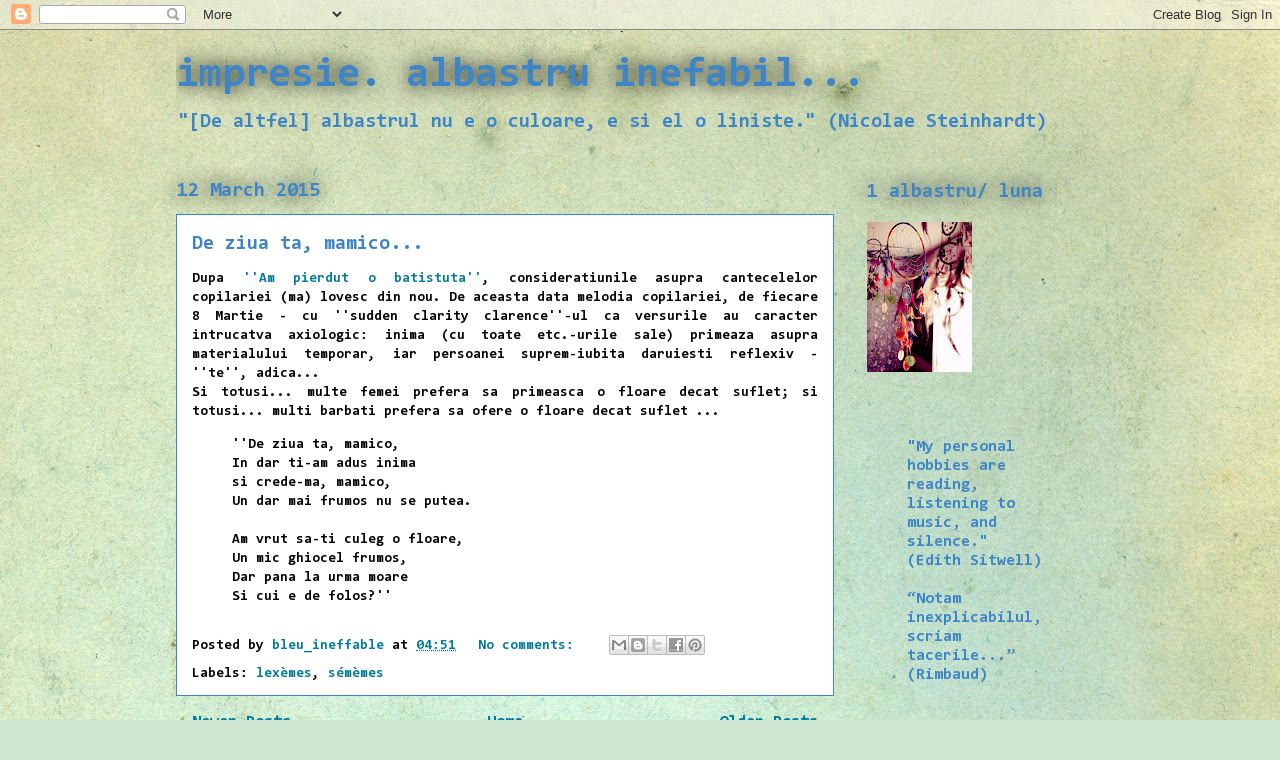

--- FILE ---
content_type: text/html; charset=UTF-8
request_url: https://bleu-ineffable.blogspot.com/b/stats?style=BLACK_TRANSPARENT&timeRange=ALL_TIME&token=APq4FmCWfh1y9buVcGHo2O2INTKd_wfcpUuAgXRlSOxBu0yam1qFVD8bAAXO4W0Nl_kVXnfyExP8pDFHuO0IHsR5i2mewb4TvQ
body_size: -14
content:
{"total":148323,"sparklineOptions":{"backgroundColor":{"fillOpacity":0.1,"fill":"#000000"},"series":[{"areaOpacity":0.3,"color":"#202020"}]},"sparklineData":[[0,68],[1,48],[2,16],[3,16],[4,18],[5,18],[6,22],[7,17],[8,24],[9,38],[10,54],[11,32],[12,93],[13,99],[14,29],[15,12],[16,12],[17,7],[18,15],[19,29],[20,26],[21,17],[22,66],[23,61],[24,10],[25,18],[26,24],[27,49],[28,21],[29,37]],"nextTickMs":1800000}